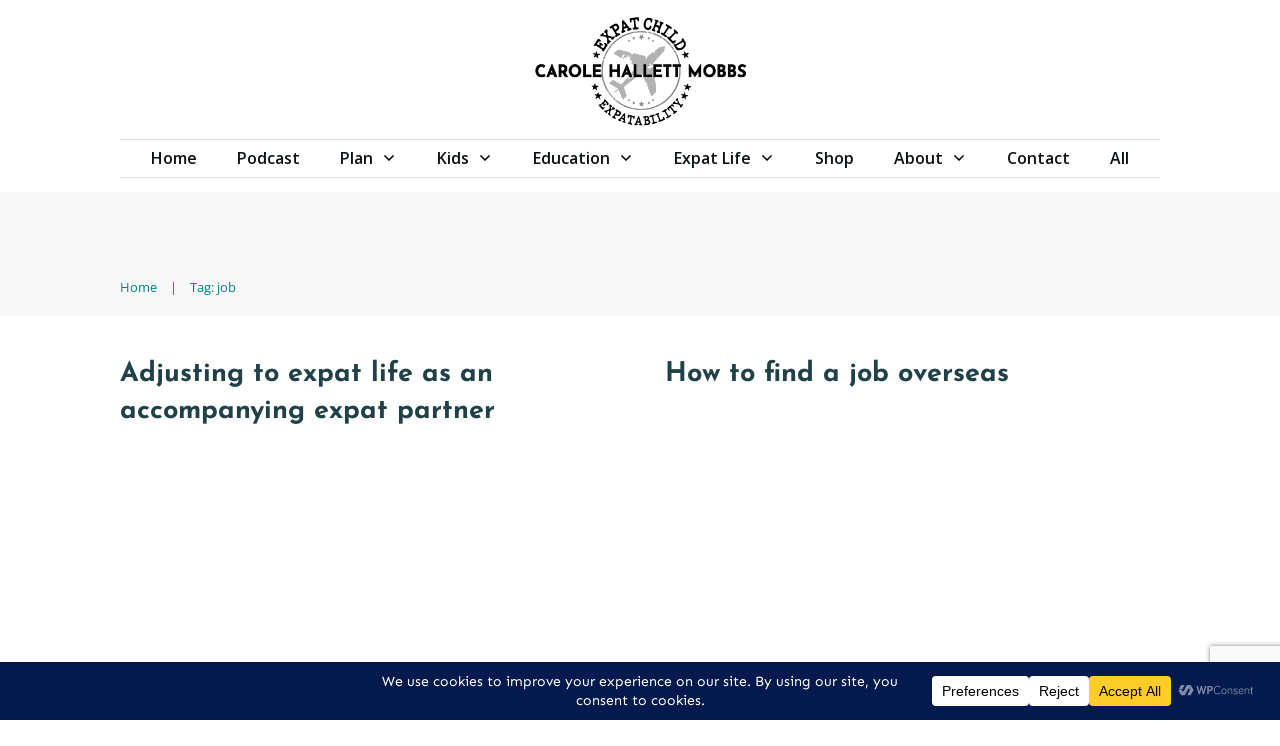

--- FILE ---
content_type: text/html; charset=utf-8
request_url: https://www.google.com/recaptcha/api2/anchor?ar=1&k=6LdgX-UqAAAAAPpRGpGPwbHuhEiT_UbKbUXce8Wr&co=aHR0cHM6Ly9leHBhdGNoaWxkLmNvbTo0NDM.&hl=en&v=N67nZn4AqZkNcbeMu4prBgzg&size=invisible&anchor-ms=20000&execute-ms=30000&cb=zfct9i2jx7hc
body_size: 48640
content:
<!DOCTYPE HTML><html dir="ltr" lang="en"><head><meta http-equiv="Content-Type" content="text/html; charset=UTF-8">
<meta http-equiv="X-UA-Compatible" content="IE=edge">
<title>reCAPTCHA</title>
<style type="text/css">
/* cyrillic-ext */
@font-face {
  font-family: 'Roboto';
  font-style: normal;
  font-weight: 400;
  font-stretch: 100%;
  src: url(//fonts.gstatic.com/s/roboto/v48/KFO7CnqEu92Fr1ME7kSn66aGLdTylUAMa3GUBHMdazTgWw.woff2) format('woff2');
  unicode-range: U+0460-052F, U+1C80-1C8A, U+20B4, U+2DE0-2DFF, U+A640-A69F, U+FE2E-FE2F;
}
/* cyrillic */
@font-face {
  font-family: 'Roboto';
  font-style: normal;
  font-weight: 400;
  font-stretch: 100%;
  src: url(//fonts.gstatic.com/s/roboto/v48/KFO7CnqEu92Fr1ME7kSn66aGLdTylUAMa3iUBHMdazTgWw.woff2) format('woff2');
  unicode-range: U+0301, U+0400-045F, U+0490-0491, U+04B0-04B1, U+2116;
}
/* greek-ext */
@font-face {
  font-family: 'Roboto';
  font-style: normal;
  font-weight: 400;
  font-stretch: 100%;
  src: url(//fonts.gstatic.com/s/roboto/v48/KFO7CnqEu92Fr1ME7kSn66aGLdTylUAMa3CUBHMdazTgWw.woff2) format('woff2');
  unicode-range: U+1F00-1FFF;
}
/* greek */
@font-face {
  font-family: 'Roboto';
  font-style: normal;
  font-weight: 400;
  font-stretch: 100%;
  src: url(//fonts.gstatic.com/s/roboto/v48/KFO7CnqEu92Fr1ME7kSn66aGLdTylUAMa3-UBHMdazTgWw.woff2) format('woff2');
  unicode-range: U+0370-0377, U+037A-037F, U+0384-038A, U+038C, U+038E-03A1, U+03A3-03FF;
}
/* math */
@font-face {
  font-family: 'Roboto';
  font-style: normal;
  font-weight: 400;
  font-stretch: 100%;
  src: url(//fonts.gstatic.com/s/roboto/v48/KFO7CnqEu92Fr1ME7kSn66aGLdTylUAMawCUBHMdazTgWw.woff2) format('woff2');
  unicode-range: U+0302-0303, U+0305, U+0307-0308, U+0310, U+0312, U+0315, U+031A, U+0326-0327, U+032C, U+032F-0330, U+0332-0333, U+0338, U+033A, U+0346, U+034D, U+0391-03A1, U+03A3-03A9, U+03B1-03C9, U+03D1, U+03D5-03D6, U+03F0-03F1, U+03F4-03F5, U+2016-2017, U+2034-2038, U+203C, U+2040, U+2043, U+2047, U+2050, U+2057, U+205F, U+2070-2071, U+2074-208E, U+2090-209C, U+20D0-20DC, U+20E1, U+20E5-20EF, U+2100-2112, U+2114-2115, U+2117-2121, U+2123-214F, U+2190, U+2192, U+2194-21AE, U+21B0-21E5, U+21F1-21F2, U+21F4-2211, U+2213-2214, U+2216-22FF, U+2308-230B, U+2310, U+2319, U+231C-2321, U+2336-237A, U+237C, U+2395, U+239B-23B7, U+23D0, U+23DC-23E1, U+2474-2475, U+25AF, U+25B3, U+25B7, U+25BD, U+25C1, U+25CA, U+25CC, U+25FB, U+266D-266F, U+27C0-27FF, U+2900-2AFF, U+2B0E-2B11, U+2B30-2B4C, U+2BFE, U+3030, U+FF5B, U+FF5D, U+1D400-1D7FF, U+1EE00-1EEFF;
}
/* symbols */
@font-face {
  font-family: 'Roboto';
  font-style: normal;
  font-weight: 400;
  font-stretch: 100%;
  src: url(//fonts.gstatic.com/s/roboto/v48/KFO7CnqEu92Fr1ME7kSn66aGLdTylUAMaxKUBHMdazTgWw.woff2) format('woff2');
  unicode-range: U+0001-000C, U+000E-001F, U+007F-009F, U+20DD-20E0, U+20E2-20E4, U+2150-218F, U+2190, U+2192, U+2194-2199, U+21AF, U+21E6-21F0, U+21F3, U+2218-2219, U+2299, U+22C4-22C6, U+2300-243F, U+2440-244A, U+2460-24FF, U+25A0-27BF, U+2800-28FF, U+2921-2922, U+2981, U+29BF, U+29EB, U+2B00-2BFF, U+4DC0-4DFF, U+FFF9-FFFB, U+10140-1018E, U+10190-1019C, U+101A0, U+101D0-101FD, U+102E0-102FB, U+10E60-10E7E, U+1D2C0-1D2D3, U+1D2E0-1D37F, U+1F000-1F0FF, U+1F100-1F1AD, U+1F1E6-1F1FF, U+1F30D-1F30F, U+1F315, U+1F31C, U+1F31E, U+1F320-1F32C, U+1F336, U+1F378, U+1F37D, U+1F382, U+1F393-1F39F, U+1F3A7-1F3A8, U+1F3AC-1F3AF, U+1F3C2, U+1F3C4-1F3C6, U+1F3CA-1F3CE, U+1F3D4-1F3E0, U+1F3ED, U+1F3F1-1F3F3, U+1F3F5-1F3F7, U+1F408, U+1F415, U+1F41F, U+1F426, U+1F43F, U+1F441-1F442, U+1F444, U+1F446-1F449, U+1F44C-1F44E, U+1F453, U+1F46A, U+1F47D, U+1F4A3, U+1F4B0, U+1F4B3, U+1F4B9, U+1F4BB, U+1F4BF, U+1F4C8-1F4CB, U+1F4D6, U+1F4DA, U+1F4DF, U+1F4E3-1F4E6, U+1F4EA-1F4ED, U+1F4F7, U+1F4F9-1F4FB, U+1F4FD-1F4FE, U+1F503, U+1F507-1F50B, U+1F50D, U+1F512-1F513, U+1F53E-1F54A, U+1F54F-1F5FA, U+1F610, U+1F650-1F67F, U+1F687, U+1F68D, U+1F691, U+1F694, U+1F698, U+1F6AD, U+1F6B2, U+1F6B9-1F6BA, U+1F6BC, U+1F6C6-1F6CF, U+1F6D3-1F6D7, U+1F6E0-1F6EA, U+1F6F0-1F6F3, U+1F6F7-1F6FC, U+1F700-1F7FF, U+1F800-1F80B, U+1F810-1F847, U+1F850-1F859, U+1F860-1F887, U+1F890-1F8AD, U+1F8B0-1F8BB, U+1F8C0-1F8C1, U+1F900-1F90B, U+1F93B, U+1F946, U+1F984, U+1F996, U+1F9E9, U+1FA00-1FA6F, U+1FA70-1FA7C, U+1FA80-1FA89, U+1FA8F-1FAC6, U+1FACE-1FADC, U+1FADF-1FAE9, U+1FAF0-1FAF8, U+1FB00-1FBFF;
}
/* vietnamese */
@font-face {
  font-family: 'Roboto';
  font-style: normal;
  font-weight: 400;
  font-stretch: 100%;
  src: url(//fonts.gstatic.com/s/roboto/v48/KFO7CnqEu92Fr1ME7kSn66aGLdTylUAMa3OUBHMdazTgWw.woff2) format('woff2');
  unicode-range: U+0102-0103, U+0110-0111, U+0128-0129, U+0168-0169, U+01A0-01A1, U+01AF-01B0, U+0300-0301, U+0303-0304, U+0308-0309, U+0323, U+0329, U+1EA0-1EF9, U+20AB;
}
/* latin-ext */
@font-face {
  font-family: 'Roboto';
  font-style: normal;
  font-weight: 400;
  font-stretch: 100%;
  src: url(//fonts.gstatic.com/s/roboto/v48/KFO7CnqEu92Fr1ME7kSn66aGLdTylUAMa3KUBHMdazTgWw.woff2) format('woff2');
  unicode-range: U+0100-02BA, U+02BD-02C5, U+02C7-02CC, U+02CE-02D7, U+02DD-02FF, U+0304, U+0308, U+0329, U+1D00-1DBF, U+1E00-1E9F, U+1EF2-1EFF, U+2020, U+20A0-20AB, U+20AD-20C0, U+2113, U+2C60-2C7F, U+A720-A7FF;
}
/* latin */
@font-face {
  font-family: 'Roboto';
  font-style: normal;
  font-weight: 400;
  font-stretch: 100%;
  src: url(//fonts.gstatic.com/s/roboto/v48/KFO7CnqEu92Fr1ME7kSn66aGLdTylUAMa3yUBHMdazQ.woff2) format('woff2');
  unicode-range: U+0000-00FF, U+0131, U+0152-0153, U+02BB-02BC, U+02C6, U+02DA, U+02DC, U+0304, U+0308, U+0329, U+2000-206F, U+20AC, U+2122, U+2191, U+2193, U+2212, U+2215, U+FEFF, U+FFFD;
}
/* cyrillic-ext */
@font-face {
  font-family: 'Roboto';
  font-style: normal;
  font-weight: 500;
  font-stretch: 100%;
  src: url(//fonts.gstatic.com/s/roboto/v48/KFO7CnqEu92Fr1ME7kSn66aGLdTylUAMa3GUBHMdazTgWw.woff2) format('woff2');
  unicode-range: U+0460-052F, U+1C80-1C8A, U+20B4, U+2DE0-2DFF, U+A640-A69F, U+FE2E-FE2F;
}
/* cyrillic */
@font-face {
  font-family: 'Roboto';
  font-style: normal;
  font-weight: 500;
  font-stretch: 100%;
  src: url(//fonts.gstatic.com/s/roboto/v48/KFO7CnqEu92Fr1ME7kSn66aGLdTylUAMa3iUBHMdazTgWw.woff2) format('woff2');
  unicode-range: U+0301, U+0400-045F, U+0490-0491, U+04B0-04B1, U+2116;
}
/* greek-ext */
@font-face {
  font-family: 'Roboto';
  font-style: normal;
  font-weight: 500;
  font-stretch: 100%;
  src: url(//fonts.gstatic.com/s/roboto/v48/KFO7CnqEu92Fr1ME7kSn66aGLdTylUAMa3CUBHMdazTgWw.woff2) format('woff2');
  unicode-range: U+1F00-1FFF;
}
/* greek */
@font-face {
  font-family: 'Roboto';
  font-style: normal;
  font-weight: 500;
  font-stretch: 100%;
  src: url(//fonts.gstatic.com/s/roboto/v48/KFO7CnqEu92Fr1ME7kSn66aGLdTylUAMa3-UBHMdazTgWw.woff2) format('woff2');
  unicode-range: U+0370-0377, U+037A-037F, U+0384-038A, U+038C, U+038E-03A1, U+03A3-03FF;
}
/* math */
@font-face {
  font-family: 'Roboto';
  font-style: normal;
  font-weight: 500;
  font-stretch: 100%;
  src: url(//fonts.gstatic.com/s/roboto/v48/KFO7CnqEu92Fr1ME7kSn66aGLdTylUAMawCUBHMdazTgWw.woff2) format('woff2');
  unicode-range: U+0302-0303, U+0305, U+0307-0308, U+0310, U+0312, U+0315, U+031A, U+0326-0327, U+032C, U+032F-0330, U+0332-0333, U+0338, U+033A, U+0346, U+034D, U+0391-03A1, U+03A3-03A9, U+03B1-03C9, U+03D1, U+03D5-03D6, U+03F0-03F1, U+03F4-03F5, U+2016-2017, U+2034-2038, U+203C, U+2040, U+2043, U+2047, U+2050, U+2057, U+205F, U+2070-2071, U+2074-208E, U+2090-209C, U+20D0-20DC, U+20E1, U+20E5-20EF, U+2100-2112, U+2114-2115, U+2117-2121, U+2123-214F, U+2190, U+2192, U+2194-21AE, U+21B0-21E5, U+21F1-21F2, U+21F4-2211, U+2213-2214, U+2216-22FF, U+2308-230B, U+2310, U+2319, U+231C-2321, U+2336-237A, U+237C, U+2395, U+239B-23B7, U+23D0, U+23DC-23E1, U+2474-2475, U+25AF, U+25B3, U+25B7, U+25BD, U+25C1, U+25CA, U+25CC, U+25FB, U+266D-266F, U+27C0-27FF, U+2900-2AFF, U+2B0E-2B11, U+2B30-2B4C, U+2BFE, U+3030, U+FF5B, U+FF5D, U+1D400-1D7FF, U+1EE00-1EEFF;
}
/* symbols */
@font-face {
  font-family: 'Roboto';
  font-style: normal;
  font-weight: 500;
  font-stretch: 100%;
  src: url(//fonts.gstatic.com/s/roboto/v48/KFO7CnqEu92Fr1ME7kSn66aGLdTylUAMaxKUBHMdazTgWw.woff2) format('woff2');
  unicode-range: U+0001-000C, U+000E-001F, U+007F-009F, U+20DD-20E0, U+20E2-20E4, U+2150-218F, U+2190, U+2192, U+2194-2199, U+21AF, U+21E6-21F0, U+21F3, U+2218-2219, U+2299, U+22C4-22C6, U+2300-243F, U+2440-244A, U+2460-24FF, U+25A0-27BF, U+2800-28FF, U+2921-2922, U+2981, U+29BF, U+29EB, U+2B00-2BFF, U+4DC0-4DFF, U+FFF9-FFFB, U+10140-1018E, U+10190-1019C, U+101A0, U+101D0-101FD, U+102E0-102FB, U+10E60-10E7E, U+1D2C0-1D2D3, U+1D2E0-1D37F, U+1F000-1F0FF, U+1F100-1F1AD, U+1F1E6-1F1FF, U+1F30D-1F30F, U+1F315, U+1F31C, U+1F31E, U+1F320-1F32C, U+1F336, U+1F378, U+1F37D, U+1F382, U+1F393-1F39F, U+1F3A7-1F3A8, U+1F3AC-1F3AF, U+1F3C2, U+1F3C4-1F3C6, U+1F3CA-1F3CE, U+1F3D4-1F3E0, U+1F3ED, U+1F3F1-1F3F3, U+1F3F5-1F3F7, U+1F408, U+1F415, U+1F41F, U+1F426, U+1F43F, U+1F441-1F442, U+1F444, U+1F446-1F449, U+1F44C-1F44E, U+1F453, U+1F46A, U+1F47D, U+1F4A3, U+1F4B0, U+1F4B3, U+1F4B9, U+1F4BB, U+1F4BF, U+1F4C8-1F4CB, U+1F4D6, U+1F4DA, U+1F4DF, U+1F4E3-1F4E6, U+1F4EA-1F4ED, U+1F4F7, U+1F4F9-1F4FB, U+1F4FD-1F4FE, U+1F503, U+1F507-1F50B, U+1F50D, U+1F512-1F513, U+1F53E-1F54A, U+1F54F-1F5FA, U+1F610, U+1F650-1F67F, U+1F687, U+1F68D, U+1F691, U+1F694, U+1F698, U+1F6AD, U+1F6B2, U+1F6B9-1F6BA, U+1F6BC, U+1F6C6-1F6CF, U+1F6D3-1F6D7, U+1F6E0-1F6EA, U+1F6F0-1F6F3, U+1F6F7-1F6FC, U+1F700-1F7FF, U+1F800-1F80B, U+1F810-1F847, U+1F850-1F859, U+1F860-1F887, U+1F890-1F8AD, U+1F8B0-1F8BB, U+1F8C0-1F8C1, U+1F900-1F90B, U+1F93B, U+1F946, U+1F984, U+1F996, U+1F9E9, U+1FA00-1FA6F, U+1FA70-1FA7C, U+1FA80-1FA89, U+1FA8F-1FAC6, U+1FACE-1FADC, U+1FADF-1FAE9, U+1FAF0-1FAF8, U+1FB00-1FBFF;
}
/* vietnamese */
@font-face {
  font-family: 'Roboto';
  font-style: normal;
  font-weight: 500;
  font-stretch: 100%;
  src: url(//fonts.gstatic.com/s/roboto/v48/KFO7CnqEu92Fr1ME7kSn66aGLdTylUAMa3OUBHMdazTgWw.woff2) format('woff2');
  unicode-range: U+0102-0103, U+0110-0111, U+0128-0129, U+0168-0169, U+01A0-01A1, U+01AF-01B0, U+0300-0301, U+0303-0304, U+0308-0309, U+0323, U+0329, U+1EA0-1EF9, U+20AB;
}
/* latin-ext */
@font-face {
  font-family: 'Roboto';
  font-style: normal;
  font-weight: 500;
  font-stretch: 100%;
  src: url(//fonts.gstatic.com/s/roboto/v48/KFO7CnqEu92Fr1ME7kSn66aGLdTylUAMa3KUBHMdazTgWw.woff2) format('woff2');
  unicode-range: U+0100-02BA, U+02BD-02C5, U+02C7-02CC, U+02CE-02D7, U+02DD-02FF, U+0304, U+0308, U+0329, U+1D00-1DBF, U+1E00-1E9F, U+1EF2-1EFF, U+2020, U+20A0-20AB, U+20AD-20C0, U+2113, U+2C60-2C7F, U+A720-A7FF;
}
/* latin */
@font-face {
  font-family: 'Roboto';
  font-style: normal;
  font-weight: 500;
  font-stretch: 100%;
  src: url(//fonts.gstatic.com/s/roboto/v48/KFO7CnqEu92Fr1ME7kSn66aGLdTylUAMa3yUBHMdazQ.woff2) format('woff2');
  unicode-range: U+0000-00FF, U+0131, U+0152-0153, U+02BB-02BC, U+02C6, U+02DA, U+02DC, U+0304, U+0308, U+0329, U+2000-206F, U+20AC, U+2122, U+2191, U+2193, U+2212, U+2215, U+FEFF, U+FFFD;
}
/* cyrillic-ext */
@font-face {
  font-family: 'Roboto';
  font-style: normal;
  font-weight: 900;
  font-stretch: 100%;
  src: url(//fonts.gstatic.com/s/roboto/v48/KFO7CnqEu92Fr1ME7kSn66aGLdTylUAMa3GUBHMdazTgWw.woff2) format('woff2');
  unicode-range: U+0460-052F, U+1C80-1C8A, U+20B4, U+2DE0-2DFF, U+A640-A69F, U+FE2E-FE2F;
}
/* cyrillic */
@font-face {
  font-family: 'Roboto';
  font-style: normal;
  font-weight: 900;
  font-stretch: 100%;
  src: url(//fonts.gstatic.com/s/roboto/v48/KFO7CnqEu92Fr1ME7kSn66aGLdTylUAMa3iUBHMdazTgWw.woff2) format('woff2');
  unicode-range: U+0301, U+0400-045F, U+0490-0491, U+04B0-04B1, U+2116;
}
/* greek-ext */
@font-face {
  font-family: 'Roboto';
  font-style: normal;
  font-weight: 900;
  font-stretch: 100%;
  src: url(//fonts.gstatic.com/s/roboto/v48/KFO7CnqEu92Fr1ME7kSn66aGLdTylUAMa3CUBHMdazTgWw.woff2) format('woff2');
  unicode-range: U+1F00-1FFF;
}
/* greek */
@font-face {
  font-family: 'Roboto';
  font-style: normal;
  font-weight: 900;
  font-stretch: 100%;
  src: url(//fonts.gstatic.com/s/roboto/v48/KFO7CnqEu92Fr1ME7kSn66aGLdTylUAMa3-UBHMdazTgWw.woff2) format('woff2');
  unicode-range: U+0370-0377, U+037A-037F, U+0384-038A, U+038C, U+038E-03A1, U+03A3-03FF;
}
/* math */
@font-face {
  font-family: 'Roboto';
  font-style: normal;
  font-weight: 900;
  font-stretch: 100%;
  src: url(//fonts.gstatic.com/s/roboto/v48/KFO7CnqEu92Fr1ME7kSn66aGLdTylUAMawCUBHMdazTgWw.woff2) format('woff2');
  unicode-range: U+0302-0303, U+0305, U+0307-0308, U+0310, U+0312, U+0315, U+031A, U+0326-0327, U+032C, U+032F-0330, U+0332-0333, U+0338, U+033A, U+0346, U+034D, U+0391-03A1, U+03A3-03A9, U+03B1-03C9, U+03D1, U+03D5-03D6, U+03F0-03F1, U+03F4-03F5, U+2016-2017, U+2034-2038, U+203C, U+2040, U+2043, U+2047, U+2050, U+2057, U+205F, U+2070-2071, U+2074-208E, U+2090-209C, U+20D0-20DC, U+20E1, U+20E5-20EF, U+2100-2112, U+2114-2115, U+2117-2121, U+2123-214F, U+2190, U+2192, U+2194-21AE, U+21B0-21E5, U+21F1-21F2, U+21F4-2211, U+2213-2214, U+2216-22FF, U+2308-230B, U+2310, U+2319, U+231C-2321, U+2336-237A, U+237C, U+2395, U+239B-23B7, U+23D0, U+23DC-23E1, U+2474-2475, U+25AF, U+25B3, U+25B7, U+25BD, U+25C1, U+25CA, U+25CC, U+25FB, U+266D-266F, U+27C0-27FF, U+2900-2AFF, U+2B0E-2B11, U+2B30-2B4C, U+2BFE, U+3030, U+FF5B, U+FF5D, U+1D400-1D7FF, U+1EE00-1EEFF;
}
/* symbols */
@font-face {
  font-family: 'Roboto';
  font-style: normal;
  font-weight: 900;
  font-stretch: 100%;
  src: url(//fonts.gstatic.com/s/roboto/v48/KFO7CnqEu92Fr1ME7kSn66aGLdTylUAMaxKUBHMdazTgWw.woff2) format('woff2');
  unicode-range: U+0001-000C, U+000E-001F, U+007F-009F, U+20DD-20E0, U+20E2-20E4, U+2150-218F, U+2190, U+2192, U+2194-2199, U+21AF, U+21E6-21F0, U+21F3, U+2218-2219, U+2299, U+22C4-22C6, U+2300-243F, U+2440-244A, U+2460-24FF, U+25A0-27BF, U+2800-28FF, U+2921-2922, U+2981, U+29BF, U+29EB, U+2B00-2BFF, U+4DC0-4DFF, U+FFF9-FFFB, U+10140-1018E, U+10190-1019C, U+101A0, U+101D0-101FD, U+102E0-102FB, U+10E60-10E7E, U+1D2C0-1D2D3, U+1D2E0-1D37F, U+1F000-1F0FF, U+1F100-1F1AD, U+1F1E6-1F1FF, U+1F30D-1F30F, U+1F315, U+1F31C, U+1F31E, U+1F320-1F32C, U+1F336, U+1F378, U+1F37D, U+1F382, U+1F393-1F39F, U+1F3A7-1F3A8, U+1F3AC-1F3AF, U+1F3C2, U+1F3C4-1F3C6, U+1F3CA-1F3CE, U+1F3D4-1F3E0, U+1F3ED, U+1F3F1-1F3F3, U+1F3F5-1F3F7, U+1F408, U+1F415, U+1F41F, U+1F426, U+1F43F, U+1F441-1F442, U+1F444, U+1F446-1F449, U+1F44C-1F44E, U+1F453, U+1F46A, U+1F47D, U+1F4A3, U+1F4B0, U+1F4B3, U+1F4B9, U+1F4BB, U+1F4BF, U+1F4C8-1F4CB, U+1F4D6, U+1F4DA, U+1F4DF, U+1F4E3-1F4E6, U+1F4EA-1F4ED, U+1F4F7, U+1F4F9-1F4FB, U+1F4FD-1F4FE, U+1F503, U+1F507-1F50B, U+1F50D, U+1F512-1F513, U+1F53E-1F54A, U+1F54F-1F5FA, U+1F610, U+1F650-1F67F, U+1F687, U+1F68D, U+1F691, U+1F694, U+1F698, U+1F6AD, U+1F6B2, U+1F6B9-1F6BA, U+1F6BC, U+1F6C6-1F6CF, U+1F6D3-1F6D7, U+1F6E0-1F6EA, U+1F6F0-1F6F3, U+1F6F7-1F6FC, U+1F700-1F7FF, U+1F800-1F80B, U+1F810-1F847, U+1F850-1F859, U+1F860-1F887, U+1F890-1F8AD, U+1F8B0-1F8BB, U+1F8C0-1F8C1, U+1F900-1F90B, U+1F93B, U+1F946, U+1F984, U+1F996, U+1F9E9, U+1FA00-1FA6F, U+1FA70-1FA7C, U+1FA80-1FA89, U+1FA8F-1FAC6, U+1FACE-1FADC, U+1FADF-1FAE9, U+1FAF0-1FAF8, U+1FB00-1FBFF;
}
/* vietnamese */
@font-face {
  font-family: 'Roboto';
  font-style: normal;
  font-weight: 900;
  font-stretch: 100%;
  src: url(//fonts.gstatic.com/s/roboto/v48/KFO7CnqEu92Fr1ME7kSn66aGLdTylUAMa3OUBHMdazTgWw.woff2) format('woff2');
  unicode-range: U+0102-0103, U+0110-0111, U+0128-0129, U+0168-0169, U+01A0-01A1, U+01AF-01B0, U+0300-0301, U+0303-0304, U+0308-0309, U+0323, U+0329, U+1EA0-1EF9, U+20AB;
}
/* latin-ext */
@font-face {
  font-family: 'Roboto';
  font-style: normal;
  font-weight: 900;
  font-stretch: 100%;
  src: url(//fonts.gstatic.com/s/roboto/v48/KFO7CnqEu92Fr1ME7kSn66aGLdTylUAMa3KUBHMdazTgWw.woff2) format('woff2');
  unicode-range: U+0100-02BA, U+02BD-02C5, U+02C7-02CC, U+02CE-02D7, U+02DD-02FF, U+0304, U+0308, U+0329, U+1D00-1DBF, U+1E00-1E9F, U+1EF2-1EFF, U+2020, U+20A0-20AB, U+20AD-20C0, U+2113, U+2C60-2C7F, U+A720-A7FF;
}
/* latin */
@font-face {
  font-family: 'Roboto';
  font-style: normal;
  font-weight: 900;
  font-stretch: 100%;
  src: url(//fonts.gstatic.com/s/roboto/v48/KFO7CnqEu92Fr1ME7kSn66aGLdTylUAMa3yUBHMdazQ.woff2) format('woff2');
  unicode-range: U+0000-00FF, U+0131, U+0152-0153, U+02BB-02BC, U+02C6, U+02DA, U+02DC, U+0304, U+0308, U+0329, U+2000-206F, U+20AC, U+2122, U+2191, U+2193, U+2212, U+2215, U+FEFF, U+FFFD;
}

</style>
<link rel="stylesheet" type="text/css" href="https://www.gstatic.com/recaptcha/releases/N67nZn4AqZkNcbeMu4prBgzg/styles__ltr.css">
<script nonce="GwSpwwvdJ5VsMcLQfhjgxQ" type="text/javascript">window['__recaptcha_api'] = 'https://www.google.com/recaptcha/api2/';</script>
<script type="text/javascript" src="https://www.gstatic.com/recaptcha/releases/N67nZn4AqZkNcbeMu4prBgzg/recaptcha__en.js" nonce="GwSpwwvdJ5VsMcLQfhjgxQ">
      
    </script></head>
<body><div id="rc-anchor-alert" class="rc-anchor-alert"></div>
<input type="hidden" id="recaptcha-token" value="[base64]">
<script type="text/javascript" nonce="GwSpwwvdJ5VsMcLQfhjgxQ">
      recaptcha.anchor.Main.init("[\x22ainput\x22,[\x22bgdata\x22,\x22\x22,\[base64]/[base64]/[base64]/ZyhXLGgpOnEoW04sMjEsbF0sVywwKSxoKSxmYWxzZSxmYWxzZSl9Y2F0Y2goayl7RygzNTgsVyk/[base64]/[base64]/[base64]/[base64]/[base64]/[base64]/[base64]/bmV3IEJbT10oRFswXSk6dz09Mj9uZXcgQltPXShEWzBdLERbMV0pOnc9PTM/bmV3IEJbT10oRFswXSxEWzFdLERbMl0pOnc9PTQ/[base64]/[base64]/[base64]/[base64]/[base64]\\u003d\x22,\[base64]\\u003d\\u003d\x22,\x22Fl06wrtpw4MmDcOXwpp+w6XDqA9dYW3CtMK7w5UswqsaKjcww5HDosKqLMKjWhjCuMOFw5jCjMK8w7vDiMKUwo3CvS7Dr8KvwoUtwq/[base64]/[base64]/w5vChnXCgMKbN8Kawp/Cg2jDi3LCvsKPW1BVwrItYzrCumvDswDCqcK6HjRjwqbDslPCvcOSw5PDhcKZFyURe8OjwpTCnyzDjMKbMWlhw4Qcwo3DkGfDrghfIMO5w6nCoMOxIEvDucKcXDnDj8OnUyjCnMOXWVnCuF8qPMKKfsObwpHCssKCwoTCul/Do8KZwo1rccOlwodEwqnCinXCjD/DncKfPzLCoArCtMOzMELDjcOEw6nCqnR+PsO4WTXDlsKCdsO5ZMK8w6AkwoF+wq3CkcKhworChMK+wposwrTCh8Opwr/[base64]/CgE/[base64]/w57DkcKsYkfDt8Kyw4XCu0PDoMKNwrEmFMOKw6UeISTDmsK/wqHDuAfDhDLDmcOAK3rCgMKaWUHDh8KNw6ADwrPCqwd9wrjCkXDDsCvDqcOBw5zDmW0kw6rCu8Kowp/DqkTCisKDw5vDrsO8W8K8ZAU+G8OFYVtDHkMJw45Tw6nDmjnCuV/DtsObJTTDpQvCg8OjGcK9wqLCk8Ofw5Qmw7HDjm3CrEcfbzgEw6TDryfClsOVw6HChsK+QMOuw5U7Ej1hwqgCN0N/IB4JJ8OjNhjCv8KhXjg0wrgNw7nDqMK7aMKRchPCiC0Tw4UzDivCmHI/aMOUwo/DqEzCkn9dfMO0biogworDgUwJw4MSbsK8wqXCpsOuEsKAw5nCt37DqDF7w6l2wqLCkMO0wqx9JcKMw4nDl8KSw482LsKgVcOkMgXCviDCt8KZw75sUMOpM8Kzw7I2K8Kfw6PChVguwrzDqyDDhDUhJS9fwogdOcKkw6/[base64]/ChVbCqsKXH8Klw7pIEiQsVcOVw4t5DynDm8OJIMK0w4DDtkIjfAvCigEHwolow5bDqzHCqTQ9wqfDucKDw6QywpjChEI8D8O0c245wpVVDsKQRgnCpsKqcw/Dln0xwrt1bsKfCMOSw4d8SsKIeDbDp39zwoAlwphccyxjfMK3S8Kewr9yVsKva8OeSwUAwrvDlDHDrcKfwrxfBF0tVBYXw6bDmMOew5nCusOBcFrDk0RDVsOFw60hcMOjw6/CjSoCw5HCnMK3MxZ2wqoeeMOWJsK3wol8CGDDj256U8O8IyDCpcKnW8KYUHDChnfDm8OufC80w6pHwpXCiCrChzXCrDPCgMKLwqvCqcKEHsOGw7NbD8O0w48Ww6gxZsOHKgXCuisKwobDosK+w63DlGXChgvCqRdNbMOnZ8K8LAbDj8Ocw68xw6Mlei/CkTvCpcK7wrfCqsKMwovDg8KEw7TCo1nDkDAuHTHCsg54w47CmcORBE8IPjR2w7zCjsOPw7YJY8ObHsK1Kl0ywrfDgcOqwoXCn8K/SRbCvMKIw41rwqTCqhcsPcKnw6d1HijDvcOyT8OSPUzDmzsJU2MUa8OfRcKrwp8ALcOywrDCmChLw57CosKfw5TCmMKGwpfCmcKgQMKye8Oxw4dYf8KjwphKQsKgworCuMKmPcKawoQwGcOvwoxmwprChMKIJsODG3/[base64]/[base64]/wo4twr/CjSfClsKUw4YhBmYtLsOYw7/Cr8OXw47DpsKCwpzCtEsgd8OCw4pRw4nDs8KaJ1M4woHCkU1nS8Kyw7nCtcOoCsO+wqIRMsOXKsKPU3JRw6gGAMK2w7TDjxTCuMOoZDsRQBoYw7/CsTt7wo7DkTJ4XMKkwq1QVcKPw4TClVzDt8OQw7bDrXBddTHDqcKZaFnCjzYEISXDr8KlwpbDp8Ozw7DClWjClsOHGznCssK5wqw4w5PDoUhRw40gH8KFcMOgwoLDgsK/JXNDw4PDiS0zcD4hRsKSw5ttUMOVwrbCtE/DgRYtQcOABEbChsO3wpfDsMKMwqfDpWZJeh4Mcw5RI8KQw7N3QiPDksK7JcKpbj/CoT3CvzrCusObw7DCoRnCr8KZwrvCpsOWEMOJHcOTN0rDtD49dMKdwpTDq8KrwrnDqMKWw6Nvwo1iw4HDrMKnZsOJwrTCmW/DucKeV3PCgMKnw6cEZQvCosK5BMONLcKhw5/CisKnWzXCr2bCucKFw7Q6wpRowolLf0F4ORlywrrCvx/DqAN+ZRx1w6A1UiUlJ8ODNyNXw7MaGx0BwqQNbMKGVsKueT7DhE/CjcKOw5vDm2zCk8OPJzgGGVvCkcKJwqDDpMKJHsORPcOWw4nCj2fCvcKYDm3CjMKmDcOdwqPDnMOPbA/[base64]/fUEMCSjCj8Kxw4tPK8OdF0MJw6rCqiDCoBvDg1wvUcK1w685T8K0wooTw63DkcOzMUDDpsKiZjjDom/[base64]/wokSYAh8wo/CqlhjwqnCocOrBMOawqsJwqtTwrx2wrt7wp3CmGvDp1bDqTvDuwbCuwlcLsOFVMKmWH7DhhXDvgYaIcK0wrfCvsOkw7hETMOBWMOtwpHDqMOpG0fDksOZwqIYwpBIwoPCtcOqdhHChsKmE8Krw4fCmsKQwpc8wrIhDCjDkMKBJUnChg/[base64]/DssO/w4ABwq9bwqdyFsOWwr/DhXI6ecO1wpMGKMOvZcObKMK5LyptasO0EsODVQ4sSGgUw7FIw5bClCgYasKlW0UJwrl7J1vCpADDhcO1wr5zwpPCgcKuwo3Dm0bDvFgdwqQ2JcOdw5pBw5/DtMO7DcObw5HCsmEcw59KacKKw4UHO2UPw7DCucKfGsOwwoccGx/DhMK5cMKLwovCh8K+w7EiEcO3w7PDo8KAMcOqARvDgsOsw7TClx7DmEnCqsKCwr7DpcOof8O/wpvCjcOJKibChX/Dp3DDt8OCwoFFwobDiisjw6FnwrRKMcKNwpLCpFHDusKIPsKjMzxaFMKmEBDCkMOgPDwtD8KyNcK1w6dcwojCnT46H8O+wrUpMQLDn8Kvw6vDgcK5wrl/w6bCpkwqTcK8w5JrZWLDtcKbHsK6wpDDtcKnTMOoasK7wo1OTGAXwpvDsRwmWsOjwoPCoDJHXMK0wpc1w5IqMG8jwrljYSAYwpo2woADb0F1w4vDgMKvwoYIwrw2K1rDu8KAMU/CgsOUN8ONw4/Cgz5LYMO9wrZBwq5Jw68xwpxYMU/DvmvClsKtOcKbw6cqasO3wrfClsOjw60gwrA8Eycqwr/CpcOjIAdrdiHCv8Oaw489w5ESW3wHw7DCtcOXwovDlFnCiMOnwop1KsOeRFonLT5xw7/DqWzCisOzcMOzwoQvw7V7wq1kUGbCmmlMI058Ik/[base64]/Dhl4Iwp5wwqvDhsKRw6lGwoTCr8KVPzJsCcKlasOiGMKEw4DChlPCuSzCmToSwq/CtUfDmUtMR8K1w6TDucKHw7/CncKRw6vClcObLsKnwoXDlhbDgnDDrcKSbsKMMMOKCBN0wqnClXjCtcO2HcOia8OAJiozHMOPRMOjSgbDkAZ4X8K3w7fDgcOXw77CvDENw64xw4k6w51dwp3CujnDnxAAw5vDmyXCvMOxfgovw41Bw5YGwqoVQMK9wrwvPMKqwqjChMOyQcKkdDd4w6/CkMKQeB1pBFDCpsKpwo/CuSjDlkLCgsKfJj3DlsOMw7HDtQcadsKWwpMMTG4PJMK8woTDtj3DrGs9wpBOIsKkbD9RwofDh8OKVVkHXAbDhsK2EzzCoXDCgsKDRsOhX3hmwogJBMKswpHDqhRwZcKlIsKNCxfCt8Olwo0qwpTChGTCucK3wooeKSUZw5bCtcKHwok1wohvKMO5FiN/wqjCnMKbAnnCrQnCvT0Eb8O3w6UHCsOmByFsw5/CmF1waMOvCsOdw73CgsKVTsK4wqTCmU7CmMOlVXYWNk9kUkXDtQbDhMKMM8K+AsOLbmfDlGMpdzw7GcO4w5k3w6rCvQsPGXRGFcObwqZmQGllcwdKw6x9woUDLUpZI8KOw6twwrgub0hiTnB/[base64]/c3RxU8KFw79UTcOowrzDv8OAKFHCv8Kgw6LCmRbDkcOGw7/DssKewrgZwrFXYUByw4zCqlVEcMKOw57CmcK3QcOfw5rDl8O2wrhITElmIMKiEsK0wqgxCMOCNsOiMsOWw6LCqQHCmkPDj8KqwpjCoMOcwr1iasOawqTDs39aIjTCiz5lw7Q2wpQtwqfCjFXCgcO4w4LDuWBPwo/Cj8OMCDjCu8ODw4hawp7Cphdlw5R1wrwGw6ljw7/[base64]/CtwJ3dsK1bsOhQsOlw5ZbwrXCuEtfw4TDscOgfsKLGMKeA8OKwro3bmLCs2TCvMK5fsKRERbDgwsICyE/wrIDw6vCksKbw4t9H8O+woBzwozCmgcWw5TDtgjCpMO2IzoYwr5wLh0Uw7LCtz/DisK2KcKIDCIpf8OJwqLCnR7Ci8KpWsKQwrHCn1HDol4UAcKpLkjCrMK1wq88wofDjlbDin1Uw7pJcA3DrMK/K8O8w7/DrntSXw1aGMKJWsOrcSHCo8O/QMKAw6RhBMKPwoByOcKUwogzBxTDu8OrwojCtsObw4V9djttwpbDtlMKVnbCvRt5wqVfwrXCuVdMwqw0FCRaw6NkwrXDmsK8w5vDhQVAwqsNSMKgw7p8GMKCw7rCj8Kxf8KEw5whTlU+w7XDucOlVxvDgcKKw6pUw6XDunYPwqoPScKCwq7Ct8KHOMKbPB/CjxZJfXvCoMKcXkjDqU/Du8Kkwp/Dj8Ofw5sXDBbCkXPConwDwq9AYcKkEcKEL0DDq8O4wqA/[base64]/DmU5wwpnDlsKOw4YUwqE1w5LCnsK6TDE9SCbDoXIWesOWIcK4Rw7CiMOZbF9nw7vDsMOCw7DCkFfCgsKcC3wCwox3wrfCok7DlMOWw4fCp8KzwpTDi8KZwpFcQMK6AyVhwrg9dlptw4wcwpzCvsOIw49lCcKscMOnX8KeE2bCmGvDkhwgw5DCl8OteRITXXzCnBk/[base64]/w5XDj8KSB0HCvcKcRQFsfn9yw5DCvDfCi3jDo0F1LcKjBSHCn1w6cMKuRsKVF8OEwr7Ch8KbElBcw5fClsO3wooYUksOb2fDlS1hwqDCgsKDRWfCiWQeEBTDvw/DocKCOxlnGAzDs21zw7EPwo3ChcOFwpzDonrDucOHOMO3w6bCtREiwrLDt3/DpF4dWVfDoy1CwqMHFsOww6IvwotFwrckw5E/[base64]/[base64]/DnEB5w7gwY8OJT2MBw4HDrTNeVErCtwc5wqjDlVvDocK0w7nCrkUNw5TCgVoWwo3Cp8OfwqTDsMK0GnXCnMKkHCQdw4MIwo9JwoLDpXPCrT3DqUFSRcKPwosPb8Knw7gtF3bCmMOXPiZ2MMOCw7DDlB/[base64]/GzvCuMKgAnAHwrnDksKbQx8dK8OawrfCrRPCicOreWsKwpXCgcK/HcOAQ0/[base64]/Ci8KWf2Viw65qHVLCpsKUwr7CtMOEH2VTw5o/w6/Dv1dxw5MQeRnCrj5UwpzDqRXDhELDhcOsZGTDu8OYwovDl8Obw4IlRggrw4AcU8OePcOBV27Ci8OgwrHCksK0ZcOpwqUMK8O/wqnCtcKfw49oM8KqUcOHUgPDucOOwp88w41/w5nDnRvCtsOyw63DpSbDmcK3wo/DlsK0EMOac39iw7/DnhALVsKgwpLDkMKbw4jCs8KEccKBw7XDgMKaI8O2wrbDl8KVwpbDgVUdImcqw7XCvDLCtVAGwrUgJRUEwrA7cMKAwrk/[base64]/JMOUcMORwrlLVcK0WMKwFkB5wq7CtsOiZEzCicKWwrsJaV3DgcOww55VwoMBP8O1OMOPGBDChQ57P8KuwrbCl0x/QcOJG8Oww7FrTcOswqdWJFsnwo4dPU7CjMOcw7xhaxvDmW4RKxXDvRUeDMOEwobCkgw/[base64]/[base64]/ChsKSdcO/wrhTwp3Dn8Onwr3Cq8Oww4XDj8OeOMKPUWfDmsKbTmo9w5nDmTrCqsKoDcO8wogCwpbCjcOqw6E4w6vCplAIMMOpw7IUEX1gVWk/GmtjSsOdw6ljWT/CuE/CnwMTI0XCv8Klw49kS29kwrwHQ0t0Lgwhw4JTw74zwqUJwpDCgAPDkW/[base64]/DsKhw4HDrDjDh3wRbMOewofDnRzDtAMswrHDrsOJw6HCtsK2BgfCncKOwoIlw7TCj8O9w6LCrF/DvMKRwp7DjDzCjcOow6HDuVDCmcKHMxLCtMKMwrbDq2fDvC7DtAMIw6NQOMOrXcOtwoLCvR/CssOJw7ZvSMKhwrDCmcKhS0AfwobDjW/[base64]/PEnDm1QWw77CpsO+wpbCvQnDv1UGw73ChMOBw7ATw5PCiMOTRcOkP8Ocw4zCicOxSjR1Hx/CmsOMesKywq9Je8OzFkXDpMOvHcKTLhLDqUjCnsOAw7jCkkXCpMKVIsKnw5PCmDoRKTHCvC0qwrPCrMKtYsOcYcKEH8O0w4rDu37ChcO4wpbCqcKvHX5jw5PCrcKRwrLCjjgARsOIw4HDow4bwojCvsKIwqfDicOQwq7DlsOtNMODwofCqk/DsVnDsDEhw65ZwqPCi0EfwpnDp8Krw4/DhRcJPy5/DMOfWMKiG8OIUMONXhJIw5dLwoskw4NGMQjDvSoKBcOLNcOEw5sewoPDlsKIOxHCuUp/w78zw4bDhWVawqs8w6gHPB7Dt0ZUDn1/wofDtsO6EsKLEVnDp8OTwoI7w6nDmsOZD8O9wrxnw5suPXQZwqx6PGnCjmXClR7DkV3DijnDpElnw4rCiz7Dq8KCw5HCvSHCpsO2YhxDwqZ6w4kqwrzDoMOscQp0wpg7wqxIbcK0ccOvWsKteUlzbMKaMi/[base64]/ClgLDs39iGBPDh8K/FcKLw6rCjWTDssKUw4Buw5PCs0PCgk7DoMOwdsOrw4w1esOuw6HDjcOXwpFYwqjDuEjDri1obB80CV87W8ORMl/[base64]/CocOLcALDrHJ1w7vDmwkBwogjGnTDrhh7wq41IAbDvA/DtWfCtHlPJEcONsOew5NALMKMFSLDi8Ogwr/[base64]/DjsOswo9ew68dAMOcSzzDsR7ChRoMwr54w5zDhMOJw4DCon8cf3d9RcKIOMOXJ8O3w47ChSBSwovCnMOrex9hf8OibsOnwoXDo8OWDR7Dp8K2w548wo8QXXvDosKeOVvCu2tCw4bCicKqdMO6w43DmR1Hw5fClcKWGMKYFcOIwoJ2E2bCkwhraF9fwq/CsCsVDcKfw5TCpz/Dj8Ofw7EzEQTChl3CqMKkwolwEgdTwqtuElTCpgzDrcOTcT5DwpLCvx5+dGEwZFk/[base64]/CscO/w5rDug/Ch8KQfCfDhSPDnklsbcKtw6ALw65mw4Y2woVmwoAhfCFXAEUTdsKkw7nDtcKFflfCpnvCisOkwoNDwr/CjsKdBhzCvltgfMOAKMO7IizDrgo9JsOLDhvCqkXDl3wdwqRKUlbDiQM6w7Q7ajzDr2bDicKrVwnDlAzCoV7Dm8Ovbg4sMTNmwrFKwpdrwq58cxZGw6bCscKEw5DDliQOw6A/[base64]/[base64]/DgWgHDzLDoMKzUBRQw41XUcOYO1/[base64]/Di8OSf0fDoXgFCcO9woVRXWJLWFnDlcK2w4F9RMO5J0DDrhPDt8KXwp5zwrYrw4fDuX7DuBMswrnCqsKbwpxlNMKVa8OLFw3CksK7JQk1wrUMf2d5fxPCncK/wpJ6YVJHTMKPwqfChQrDn8Kfw6Nkw6RBwqTDlsOQD0Q2UsO+Jg3CkD7DnMOSw7BDNWTCtMK8R3TDrsKsw6AJw7Nowq9dCl/Dm8OhFsKdc8KSfi1ZwpXDiHwhKAjCh249McKeXUl/wpfCicOsBEfDjMODHMOaw5/[base64]/OzRuJ8Krwqlow5zCijbDuyzDuHLDi8OvwrPCo3fDsMKkwobDo2fDt8OSw43ChSZnw74ow6Fcw7gUYX4qFMKQw6Z3wrvDjsK9wrrDpcKoeBXCjcKuOjA4QMK/cMObTMKjw5ZaEMKQwp4WCT/[base64]/DoSXCj8KUwpZURSLDtVd7GCjCk3omwp3Cu3VNwonCrsKVGEDCo8OCw4PDqwdJAU8Dw6duaH3ClzZpw5fDj8Olw5XDhQTClMKaSGLDjQ3CkFdwPD4Sw4oXecODJMK5w4nDuxXCgk/[base64]/CtRBAw4DDoQDCsV0qworCksOLw7/DpAPDrcKfGGFSFcKHw5/DjEMPwqbDisOdwqnDssKJSSjCjDgZMmFNXDTDrEzChkHDpFAWwrsxw5XCv8OGYFx6w5LDv8OfwqQgV3rDk8OkccOsRcOTAMKWwpJ3Kk0jw5xowrPDnAXDmsK8eMKyw4rDn8K+w7XDryhTa3xxw6VEAcKbw6UzBCjDvF/ChcO0w5zDmcKbw5nCnMKlFWvDrMKawp/Cv0bCh8OuLVrCmcOawoXDoFLDhBAqwps7w6bDtcOUYmtNMlfCnMOawqfCu8OsSMOmfcO4K8OyWcOUFcONcTzCuSoDb8O2wqTDoMKlwrDCnVMeNMKgwqPDksO1GmwkwpXDhcKGP13CmGU9UGjCrgA5dsOoVh/DkDwKfH3Cq8Kbey/CmEYWwr1XJcO/W8K9w7jDosOxwq97w67CjRDCjsOgwqXCjXZ2w5DChMKCwoYTwoZ7BcOgw7EJAsOVZmYswrXCtcKww65twoVJwrLCnsKZQcOLGMOONMKjHMK/[base64]/CiRpDw4bDnMOJeMOJw6bDv05uw4RhbsKlwoYBJRRsWjbCqVTCoENhYMONw7Vmb8Ktwo4ycibCkmcXwpPCucKQLsKHCMKyAcOSwojCtMKww4pOwrhkM8O/MmLDglBnw7HDjWzDpA0jwp8lBMOow4xpwofDtcOMwphxeQgWwp/CosOuV1LCuMOUY8KPw7Fkw7wfDMOEO8O8I8Krw4cnfcOmFjbCgGQaR1Uiw5HDmGQBwoTDh8KVRcKwXsOXwoPDv8OjBVvDr8OEPVE9w4PCqsK1A8K9MyzDlsOKD3fDv8KuwoN7wpAywqvDgMKVZ3h2CsOteFzCsnZaBsObPk7CrsKVwrJbOAPCvljDqV3Dvi/DmiwMw65bwo/CgyTCpCpnRMOfdwItwr7CrMKOGA/CgTLChMOew6IhwpUUwrAmeRTChhzCt8Kaw7BYwrggTVt6w5UAFcOkS8KmccOuw7Nmwp7DhXUew43DkcKtTQXCicKvw6ZKwpHCnsO/JcKWXFXCghfDgHvCl3jCrQLDlW1Mwqhiw53Dv8Otw4UkwrR9FcOZDxFYwrfDssKtwqTDkTFpw6IMwp/CisK9w68sWl/CvsOOXMOaw7J/[base64]/[base64]/[base64]/w4Q7R3jDsMOyXMOkw4LDh8OsBMKQZh/DjGvCnwkOw7LCssO3dxHCisOyeMK+w5oww4jDkg4VwottFGMsworDvGXDscOlEsOCw6nDs8OUwp7CpDHDrMKyccKhwpQZwqrDkMKNw7jClsKOTsKiGU1zTsK7CXfDtUbDo8KtbsObwpXDr8K/CD8mw5jCiMOIwqQZw6LDvRjDicOGw73Dm8Oiw6HChMO/w6g1HSRnPTfDsWkLw6suwox5DV1cYGvDncOVw7LDpCfDq8KpayLCgwXDp8OvcMK4F33DksOMEsKQw79CCnIgOMKnwpNaw4HChgMswrrDs8K3GsKtwokkwp4FYMOSUgzCmsK5IcKIDi9owpvCl8OYAcKDw58lwqx1dCZ/w6nDmygCJMKIJMKzbHA0w5kIw6fClMOgOcOBw4JCH8OwKcKZWytxwoHCrMKyLcKrMMKAesO/TsOiYMKaPEIkOsOFwoVaw6/CpcK6w75MBj/ChcOPw6LDri8JMwMRw5XClV4Zw5fDjUDDiMOzwo8vcCrCq8KYGF3DvsOzVBLCqC/CnQBrKMK7wpLDmsKJwpIOHMO/B8Oiwpg7w6/DnX5HN8OnacOPcF4Jw4vDoXhwwqhvVcKWUMOuRFTDkl1yTsOWwqzCoz/ChMOLQsOcYHEwGns3w65+dAXDsEU+w5nDi0DCrFdLDjLDghbCmMO2w4YvwobDk8KXKMOEbzJbU8ODwqA3cWnDn8KzfcKuwr/ChilhIMOcw5QQYsK1w7c6TTt/[base64]/DvMOTHsOsw4t4w5UfZsOxwoHDnsOSAlbCrhkvMCDDgDZ6wrgww67Dpmg9IiDCn1obXMKkUUgzw5h2SygtwrTDpsKXWVNywod8wr9gw5x3J8OZXcO9w5rCosKZwqrDsMO2w4RMw4XCghJJw6PDnhjCv8KFCxfCjkzDusKXccO1BxVEw68Ww7sMFynCoF9/wrsTw6F/C30NNMONK8OMDsK/DcO4w65Fw77CicKgI0bClj9gwogTBMKHw5LDsmZJbTHDlDnDjm9Uw5TCrkskScO9Zz7CuCvCuTJpbyrCucO3w6dxSsKYPcKPwo1/[base64]/w7bDjsKaDsOXKcOMDjTCmsKwKcKSwq/CiMKYKMKowrDCkVXCoC3DvAHDsSwkK8KoRMOxUhXDpMKofXYEw4TCoh7CkGgIwpjDu8Kvw4ggwrvCh8O4EMOKJcKcLsO6wrolIX/[base64]/Cj8OcY8KAwqjDinnDmh7CpsOvwpLDgDlKKMKxwoHCoB3ClFHDtcK7wrfDvsOkUhR+EErCr10NVmIHF8Olw63ChnoPeGt2bC/[base64]/[base64]/DnAfDo8KyfsO0WcORD116TB0IwrIKw55Lw4rDpBDCsA8NC8OqNWjDrXERUMOgw7vDhxhtwqfCkRpjRGvCrW/DgzlXw5A+HsKZU295wo0DUw41wo7CnirDt8O6w5l9JMOTKMOPMsKcwrofDcOUwq3DgMOUecOdw6XCuMOOPW7DrsK+w7wXPWrCkwjDhTxbMcO/Uk9jw7bCmXvCt8OTGmnCkX1Cw5ZCwonDvMKLwrnClMKncBrCgHrCicKsw5zCscOdYcOxw6Y7w6/CjMOwKVAHFyccI8KJwqjDg03DrVrCoxk3woUawoTCo8OKKcK1PyHDsn0VQMO9woLDtx9+Yk9+wrvClTUkw7x0YnPDpkLCgno2IMKKw5LCn8Kaw6QwCl/[base64]/w4UMVsOpXyorw7zCqsOYwozDuhE8CsOGw4FgQlQywq3CusKow7XDn8Ovw5vCl8OVwoPDucOKWEsywr/[base64]/Cr8KwKgLDqcK2UsKKw5xNw7pBXcKKw4PCnsOPwo/DiCHCl8KQw4HDu8KAL2nCpi9qbcKSwpTCl8KCwppvVDUlLkHCrCNiw5XCllEgw5HCh8K+w5fClMO9wofDnWTDocO+w7jDhG/Cvl7CicOROAxVw7xGT2jCrsK+w4nCqkDDtVvDosOrOQ9aw70nw5IvYScMcioScycAVcKvAsOYGcKpwo/CnwHCgMOXwrtwaB9tCXbCu1Esw47Cg8Oqw57CuFdxwqjDlShew6DCnBhuw6UgN8Kmwo1AY8KtwqpkHBQpw5XCp1kvXjEMQcK3w7JcbE4uMMK5bzDDu8KJW1TChcKpN8OtBFzDoMKiw7tEG8K5wq5Cw5/DrWh7w5rDpGPDrlDDgMKAwp3Cm3N/BcOcw5pVbhvCj8K7U2s6wpIpBcOFVjZiTMOKwpxWXcKkw4XCkQzCqcKKw5kCw5tUG8OGw5AoensofgYCw5N4clTDi3ItwovDp8KFfj8KYMKtWsKmMlUMwonDvX9/VjU3G8KtwpnDuQ9uwoYow7shPGTDlRLCkcKSMcK8wrjDq8OYwoXDtcO/NgPCmsK6TTjCrcOXwqlkwqjDkcK4wrpUEcOqwp4Kwo53wovDnkR6w7V4bMKyw5sPJ8Kcw47ClcObwoA/wrnDlsOHVcK/w4VLwrvCoC4BAcKFw44qw6jDslfCjkHDgW8Rwrl/dHfCiFbCrxk3wpbDjcKSW19fwq10NGvDhMONw4DCpULDrjnDjBvCiMOHwplUw5Y2w7XChGbCh8KvJcKbw4MDO2pww7BIwrhUa3xtT8K6w590wrjDrAE5wr7ClT3CgmjCmzJ+wpvDv8Onw4TDsy5hwqhYw7YyDcOHwrPDkMOXwrjCgMO/QU9fw6DCtMOydx/DtMONw7cWw5jCt8KSw6xIUEvCi8KHYirDu8OTwpJLKjNzwq0VNsOpwofDisOLP31vwo8TdcKkw6AoKHtzwqNtNGjCt8KZOFLDiE53QMKOwr7DtcONw5/DisORw5tew6/DlMK4wphEw4zDh8OBwoDCocOheRchwpjCkcO+w5TDojkQISdLw5DDg8OkK3/[base64]/CvUYED8O4wpbDoFA7w4PCrBzCjsO4NHnDhsO/GU1/YXMVAsKpwpvDr2LDo8OKw6jDozvDocOMSDHDuzhPwq9Dw5Ntw5PCgMKUw58BQMKLXxzCpQDColLCuhLDn0EXw77DksOYZSRNw51YbcKuwr4MbsKqYD0mE8OAMcO3G8KtwoLCjD/CmnwUVMKpNzTDucKlw4PDpkNewphbCsOmN8OJw57DgT54wpLDgGhZwrPCscKewpTCvsObw6zCvw/[base64]/Cp8OlfMOOw4/CgzpXJFTDhDvDqsOYwpVywqfDl8OswrzDnGHDnsKBw5rCrg8Ywq3CoyjDvMKIDVYUBh7DssOJeSTCrcKWwrkow5LCl0UOw6Rtw67CiwnCt8O4w7/DssKVH8OJHMOuKsOZF8K6w4tPTsOyw4fDmjF+UsOEKcKIZsOJBMO0AxjDu8K7wr4/[base64]/CvsOlw57DrgoKYxfDk1FnwpNQEMKZwqHDkBvClMOrwrIOwoQvwrxZwo0mw6jDt8Oxw57DvcOycsKhwpRtwpLCkn0GfcO8KMK3w5DDksK8wq/DuMKDQsKzw5DCvXRpwpNOw4h2RiLCrkfDlhM/fisuwohsZsOybsOww50QUcKtIcOKOQ8Dw47Dt8KNw4bDjk/[base64]/CtsODZkZMwr0TKWnDqcKUBsKPw7JWw6luw7DDl8Ksw7VLwpjCpMOAw6/[base64]/wprDonJ+wpPDisK4Ci7DmMONw59nLsKWFBMwHMKNUsOZw7TDqi4BC8ORYsOcwpPCghfCqsKKe8ORDA3CisOgAsOAw4o5ciQFZ8K3O8OAwrzCl8K9wrQpXMK7a8KAw4xaw7rDocK2BFTDkz0Qwo5zJ3Zxw6zDuD7CrcOFfWY1wrtEMAvCmMO8wq/DmMKowqLChMO+wrfDryRPwqfCiSPDocKuwpk/GQfDv8OHwp3CvsKcwrxawrnDlhI3DW3DhRbCh2EgdCLDkyoYwpbCpikRO8OPH3lHVsKMwoLDsMOsw4fDrmYrYMKSCsK4PcO1w4ENdcKaHMKbwobDllnCk8Oyw5AEw4PCpSJDOXvCj8OiwqZ7BEV7w5p+wqwJZ8K/w6HCsmk4w60eOCzDtcKjw5xMw4HDssKUXsOla3VbMgdnTcOYwqvDl8KpZzxxw7o5w7rDmMO3w5wlw43Crys+w6TCnwDCrkbCnMKzwr4Hwp/[base64]/YcO/w4XCp8Odw5pvUTHDukMqFHMYw5ouw6J3wq/[base64]/w618wpXCnsKJwq1fE8OWQMK7wpYMwrjCvsKIX2HDoMKbw5fDplEdw5RCWcKSwrcyWy7Dv8OJAHhGw6LCp3RYw6jDgAfCnzvDsjzCiX1RwrrDpMKFwqHCs8OcwqcOfsOlZsOfacK9CELDqsK5ARxLwrLCh3ppwqwALwsCJFIrw7LCksOnwonDnMK7wqJ2w4IRRwUiw5t/bTHDiMOGw4rDu8ONw4nDlBTCrXESwoHDoMOgH8OtOivDlVzCmkfCucKFGDNQEjbCokvDtMO2wpJnVHtvw5LDjGc4blLDsnnDoR5UXxrDmcO5WsODSk1BwrJ4SsKvw6ctCVkvRsOtworCk8KtDBZ+w6nDosOtHUsLW8OLCMOMbQ/Cp3YwwrHDpMKAwrMlBgnDqsKHe8KJAVjCryDCjMKWOk1rCQ/DocKVwqoxwpM8MsKjV8OMwoTCkcOpRwF/w6NYXMOGWcKEw6/Ciz12H8KJw4RlBjpbE8OCw4PCgnHDtcOJw7nDmsKww7LCo8K/[base64]/CrMKPMTTCncKQw6IbNsOvPMKWwpHDh8O6A8ONDwANwo4qAsO2f8K4w7rDugFFwqw2HjRtwqLDtcK/[base64]/Cq8O2wpzCuk1UesO4w7PDs8KgUMO5E8OIX2sSw5Zww7XClMKQw5nCh8OMDcOzwrBEwqoWZMO6wofCjUhBYsOtGcOowpZQAHrDg0/DhVTDkELDgMK0w68uw4PDr8Khw4N/LGrDvB7Do0Zmwo8LLFbCjA7DoMKIw7R6W14vw43CrcKvw6bCrsKYTyQiw4ZPwqdnGBl4fMKGWjbCqcOtw5fCl8KiwoPDkMO1wqjCuS/[base64]/wo4Lw5h8w7F1w5BmUBHDoSTCpXzDgB9AwpLCqsK7TsKFw4vCmcK1w6bDqcKGwoLDr8Kww4fDv8OaFVlQb1B8wqHCjA96dsKbNcOIB8K1wqQ8wrjDizN7wqUswoJIwpF2QmMqw5IvTngrAcOBJMOlH2Aiw6fDtsOUw5/DrFQ/cMOKGBTCosOFV8K/ekzCrsO0wq8+A8OrdMKAw70mbcO/bcKRw4A+w7drwrfDlcO6wrzCqijDvcOywowvPcKRFMOeYcKtZTrDgsKeRFJFfCIvw7RKwqfDscOtwoIYw6DCkSUrw67CjMO7wojDisKDwojCmcKoYcKvFMKtQjsFTsO7McK2U8K7w4E2w7NYSHh2aMK4w4wjLcOrw6HDvcKNw5YNIAXChMOKE8Orw7PDm0/DoRkYwrwrwrxWwpQxd8O5W8Kgw5Y6Q33Dh3bCvDDCscO8SB9OUT8Dw5nDhG9dC8KuwrBbwogZwr7DtmPDrsOzIMKqScOWFcOwwrF+wp4bMDgQMkomwpQGw4VCw58pZjfDt8KEScK3w75GwoPDi8K1w5HCtD9UwpPCgsK/BMKlwo7CosK3OnXCjnvDpcKjwrHDqcKTY8ORQiXCu8K6wovDpQzCgMOBLB7CpcOLU0c9w6crw4HClDPCrFbCjcKQwo8YWgHDtkrCrsKlSsOBCMOgC8OfPwzDqX8xwrlTasKfAiInITlDwoTDgcKDAGfCnMO5w4/DmMKXU1EgBizDgMOoG8OHZWVZD2sYw4TCtTx3wrfDr8OKO1Jpw6vCu8K3w79Iw5EEwpbCsERnwrMQFy9tw5HDusKGw5TCoEjDnDdvbsK7OsOLwo/DtcKpw50SHmdZRBgfYcKcSsOIE8O+EEbCoMKWY8KkDsK8woTDgDLCvV0qaX9jw4nDv8OhSBXChcKZc3PCjsKmEA/DsTDCgnfDswzDocK9w78Owr/DjFFpa3rDvMOCfcKCwohAbWLCusK5FhkGwoEjBSEhFAMSw5DCoMOEwq5YwoDCvcOhT8OARsKGBSrClcKfesOBXcOFw5hwHA/DusOkPMO1eMKrwrBtDi90wpfDklkLM8O0wqjCksKnwrFxw6fCuBN4DxhtKsKADMKUw70Nwr91YMO2QhNuwovCvF/[base64]/Cq2TCu2A5C8KeE8OCFMO5VMONcsOoYsO3w4rClU7DmBrDrsKdZWHCo0LCsMKNf8KlwrjDi8OYw69Aw4PComMQJnDCssKKw5/[base64]/wo9ZwoHCo8K9wp4JwoLCtsK0w5dCw7h7wonDsMO0w5/CmSDDtzjCg8KpTRrCqsKlIMK2wq7CoHjDq8KZwoh9ecKsw7M1A8OfecKDwqsOC8Kgw5DDk8OWcCnCs1bDkQVvwqMSWQhTMx7CqmTCh8OmWDpLwp9Pwot5wqjCuMKyw600W8Kdw45dw6cBwqvCmUzDh3/DtsOrw7DDlw7DncKYwrrChz3CvcOyScKlEhPCmDrDk2/Dq8OWCkFEwonDrMKuw6lHCTtBwpTDvUjDn8KJYznCusOfwrLCq8K/wrfCnMKHwp4WwqnCgB/CnD/CjUXDtMK6CAzCkcK6GMKuE8OnN002w6/CrWvCg1ATw4zDkcOIwrV/bsK6Ax0sJ8Otw4NtwqHCssOQQcKQQT8mwqnCsULCrXFtFGTDicOWwpw8w4VKwpLDn1LCu8OYPMOpwqgAa8O/[base64]/CnsOTwqvCqcOsLMKlwpBJWMKYwq3DvcOmwq3DtcOmw5cVCsKCdsOFw4rDj8KJwolBwpHCgcOISg85Kxlcw5huQWMPw5Qaw6sWa3bCksKwwqNNwqdnaAbDjMOmRwbCpiYkwqnDn8KGYC/DrXlUwq7DvcO6w6fDksKRwpo6woZTHhQOMsO+w5TDpQzCsWZPXibDr8OqfMO+wpHDksKgwrbCkMKHw5fCtw1ZwoJrN8K/TsOWw7/ConhfwoMjUMKSBcOvw73Dv8KFwqJzN8KPwo8/BMKKbFR/w5bClMK+w5LDvgY\\u003d\x22],null,[\x22conf\x22,null,\x226LdgX-UqAAAAAPpRGpGPwbHuhEiT_UbKbUXce8Wr\x22,0,null,null,null,1,[21,125,63,73,95,87,41,43,42,83,102,105,109,121],[7059694,701],0,null,null,null,null,0,null,0,null,700,1,null,0,\[base64]/76lBhnEnQkZnOKMAhnM8xEZ\x22,0,0,null,null,1,null,0,0,null,null,null,0],\x22https://expatchild.com:443\x22,null,[3,1,1],null,null,null,1,3600,[\x22https://www.google.com/intl/en/policies/privacy/\x22,\x22https://www.google.com/intl/en/policies/terms/\x22],\x22LodQF5N3PXakaS/i4y2EE+vbxvHkOuE+qucbYDBnMGU\\u003d\x22,1,0,null,1,1769814250895,0,0,[199],null,[249],\x22RC-Skqf3FJpNER4eg\x22,null,null,null,null,null,\x220dAFcWeA6Q2Rl6yN0vNOoq9BGmzjOcbEwUX9uMwmQOyScf3F2kcuzQP9qIeE-EtczCweYpow1z2JiXiUkgIavLme1WAI3ecP4Ktw\x22,1769897050854]");
    </script></body></html>